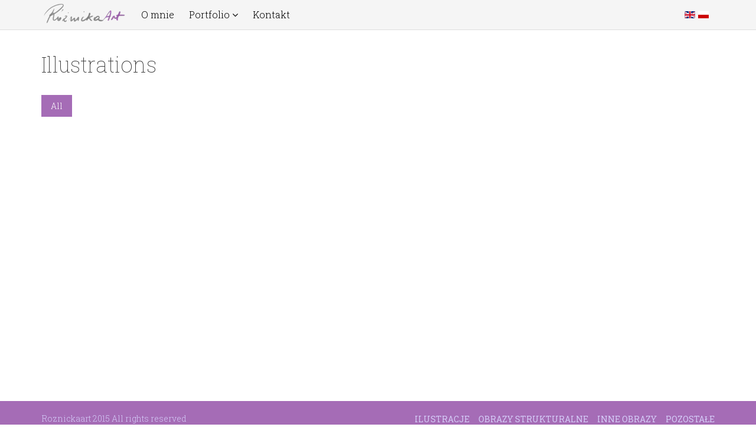

--- FILE ---
content_type: text/html; charset=utf-8
request_url: http://www.roznickaart.pl/pl/portfolioen/illustrations.html
body_size: 3151
content:
<!DOCTYPE html>
<head xmlns="http://www.w3.org/1999/html">
	<meta charset="utf-8">
	<meta http-equiv="X-UA-Compatible" content="IE=edge,chrome=1">
	<meta name="viewport" content="width=device-width,initial-scale=1">
		<base href="http://www.roznickaart.pl/pl/portfolioen/illustrations.html" />
	<meta http-equiv="content-type" content="text/html; charset=utf-8" />
	<title>Illustrations</title>
	<link href="/templates/roznickaart/favicon.ico" rel="shortcut icon" type="image/vnd.microsoft.icon" />
	<link href="/media/com_advportfoliopro/css/jquery.fancybox.css" rel="stylesheet" type="text/css" />
	<link href="/media/com_advportfoliopro/css/style.css" rel="stylesheet" type="text/css" />
	<link href="/media/mod_languages/css/template.css" rel="stylesheet" type="text/css" />
	<style type="text/css">

.projects-wrapper .project-img .project-img-extra .project-icon {
	background-color: #1b1b1b;
}

.projects-wrapper .project-img .project-img-extra {
	background-color: rgba(255,255,255,0.9);
	background-image: none;
}
.projects-wrapper .project-img img {
	transition-property: all;
	transition-duration: 0.45s;
	transition-timing-function: ease-in-out;
	transition-delay: 0s;

	-moz-transition-property: all;
	-moz-transition-duration: 0.45s;
	-moz-transition-timing-function: ease-in-out;
	-moz-transition-delay: 0s;

	-webkit-transition-property: all;
	-webkit-transition-duration: 0.45s;
	-webkit-transition-timing-function: ease-in-out;
	-webkit-transition-delay: 0s;

	-ms-transition-property: all;
	-ms-transition-duration: 0.45s;
	-ms-transition-timing-function: ease-in-out;
	-ms-transition-delay: 0s;
}

.projects-wrapper .project-img .project-img-extra {
	transition-property: all;
	transition-duration: 0.45s;
	transition-timing-function: ease-in-out;
	transition-delay: 0s;

	-webkit-transition-property: all;
	-webkit-transition-duration: 0.45s;
	-webkit-transition-timing-function: ease-in-out;
	-webkit-transition-delay: 0s;

	-moz-transition-property: all;
	-moz-transition-duration: 0.45s;
	-moz-transition-timing-function: ease-in-out;
	-moz-transition-delay: 0s;

	-ms-transition-property: all;
	-ms-transition-duration: 0.45s;
	-ms-transition-timing-function: ease-in-out;
	-ms-transition-delay: 0s;

}
.projects-wrapper .project-img .project-img-extra {
	left: 0;
}
.projects-wrapper .project-img:hover img {
	transform: scale(1.5,1.5) rotateX(30deg) rotateY(30deg) ;
	transition-property: all;
	transition-duration: 0.45s;
	transition-timing-function: ease-in-out;
	transition-delay: 0s;

	-webkit-transform: scale(1.5,1.5) rotateX(30deg) rotateY(30deg) ;
	-webkit-transition-property: all;
	-webkit-transition-duration: 0.45s;
	-webkit-transition-timing-function: ease-in-out;
	-webkit-transition-delay: 0s;

	-moz-transform: scale(1.5,1.5) rotateX(30deg) rotateY(30deg) ;
	-moz-transition-property: all;
	-moz-transition-duration: 0.45s;
	-moz-transition-timing-function: ease-in-out;
	-moz-transition-delay: 0s;

	-ms-transform: scale(1.5,1.5) rotateX(30deg) rotateY(30deg) ;
	-ms-transition-property: all;
	-ms-transition-duration: 0.45s;
	-ms-transition-timing-function: ease-in-out;
	-ms-transition-delay: 0s;
}
	</style>
	<script src="/media/jui/js/jquery.min.js" type="text/javascript"></script>
	<script src="/media/jui/js/jquery-noconflict.js" type="text/javascript"></script>
	<script src="/media/jui/js/jquery-migrate.min.js" type="text/javascript"></script>
	<script src="/media/com_advportfoliopro/js/jquery.fancybox.js" type="text/javascript"></script>
	<script src="/media/com_advportfoliopro/js/isotope.pkgd.min.js" type="text/javascript"></script>
	<script src="/media/com_advportfoliopro/js/script.js" type="text/javascript"></script>
	<script type="text/javascript">

			(function($) {
				$('.exmodal').fancybox();
			})(jQuery);
		ExtStore.AdvPortfolioPro.live_site = '';
	</script>


    <!-- Bootstrap core CSS -->
    <link href="/templates/roznickaart/css/bootstrap.css" rel="stylesheet">
     <!-- Justified-Nav CSS -->
	<link href="/templates/roznickaart/css/jumbotron.css" rel="stylesheet">
    <!-- Font Awesome CSS -->
    <link href="/templates/roznickaart/font-awesome/css/font-awesome.min.css" rel="stylesheet">
    <!-- Custom CSS -->
	<link href="/templates/roznickaart/css/custom.css" rel="stylesheet">
 </head>

<body>
<div id="fb-root"></div>
<script>(function(d, s, id) {
  var js, fjs = d.getElementsByTagName(s)[0];
  if (d.getElementById(id)) return;
  js = d.createElement(s); js.id = id;
  js.src = "//connect.facebook.net/pl_PL/sdk.js#xfbml=1&version=v2.5";
  fjs.parentNode.insertBefore(js, fjs);
}(document, 'script', 'facebook-jssdk'));</script>

<div class="page-content">

	

   <!-- Menu Module -->
   <div class="menu-container">
	<div class="container">
		<div class="row">
			<div class="col-sm-8">
			<style>



.dropdown-menu .sub-menu {
    left: 100%;
    position: absolute;
    top: 0;
    visibility: hidden;
    margin-top: -1px;
}

.dropdown-menu li:hover .sub-menu {
    visibility: visible;
}

.dropdown:hover .dropdown-menu {
    display: block;
}

.nav-tabs .dropdown-menu, .nav-pills .dropdown-menu, .navbar .dropdown-menu {
    margin-top: 0;
}

.navbar .sub-menu:before {
    border-bottom: 7px solid transparent;
    border-left: none;
    border-right: 7px solid rgba(0, 0, 0, 0.2);
    border-top: 7px solid transparent;
    left: -7px;
    top: 10px;
}
.navbar .sub-menu:after {
    border-top: 6px solid transparent;
    border-left: none;
    border-right: 6px solid #fff;
    border-bottom: 6px solid transparent;
    left: 10px;
    top: 11px;
    left: -6px;
}

</style>
<div class="navbar navbar-default" role="navigation">
    <div class="container">
        <div class="navbar-header">
            <button type="button" class="navbar-toggle" data-toggle="collapse" data-target=".navbar-collapse">
                <span class="sr-only">Toggle navigation</span>
                <span class="icon-bar"></span>
                <span class="icon-bar"></span>
                <span class="icon-bar"></span>
            </button>
                            <a class="navbar-brand" href="/index.php"><img src="/images/logoart.png" /></a>
                    </div><!-- /.navbar-header -->
        <div class="navbar-collapse collapse">
            <ul class="nav navbar-nav ">
                                                                                                        <li class="105"><a class="hvr-underline-from-left" href="/pl/">O mnie</a></li>
                                                                                                                         <li class="dropdown">
                    <a href="#" class="dropdown-toggle" data-toggle="dropdown">Portfolio <span class="fa fa-angle-down"></span></a>
                    <ul class="dropdown-menu">
                                                           
                                       
                                                           
                                       
                                                           
                                                                    <li><a href="/pl/portfolio/ilustracje.html">Ilustracje</a></li>
                                       
                                                           
                                                                    <li><a href="/pl/portfolio/obrazy-strukturalne.html">Obrazy strukturalne</a></li>
                                       
                                                           
                                                                    <li><a href="/pl/portfolio/inne-obrazy.html">Inne obrazy</a></li>
                                       
                                                           
                                                                    <li><a href="/pl/portfolio/pozostale.html">Pozostałe</a></li>
                                       
                                                           
                                       
                                            </ul>
                </li>
                                                                                                                                                                                                                                                                                                                                                                                                                                                                                                                            <li class="107"><a class="hvr-underline-from-left" href="/pl/kontakt.html">Kontakt</a></li>
                                                             
            </ul>
                    </div><!--/.nav-collapse -->
    </div><!--Container-->
    </div><!-- /.navbar -->
    
			</div>
			<div class="col-sm-4">
			<div class="mod-languages">

	<ul class="lang-inline">
						<li class="lang-active" dir="ltr">
			<a href="/pl/portfolioen/illustrations.html">
							<img src="/media/mod_languages/images/pl_pl.gif" alt="Polski" title="Polski" />						</a>
			</li>
								<li class="" dir="ltr">
			<a href="/en/">
							<img src="/media/mod_languages/images/en.gif" alt="English (UK)" title="English (UK)" />						</a>
			</li>
				</ul>

</div>

			</div>
		</div>
	</div>
   </div>

    <!-- Slider Module -->
    


<div class="container">
    
     <!-- Showcase Module -->
   


      <div class="row">
	   <!-- Sidebar -->
        	  
	  
        <div class="col-md-12">                <!-- Main Component -->
				
                
<div class="portfolio-list portfolio-list"
	 data-columns="4"
	 data-gutter-width="20"
	 data-overlay_effect="animate"
	 data-hoverdir_easing="ease-in-out"
	 data-hoverdir_speed="300"
	 data-hoverdir_hover_delay="0"
	 data-hoverdir_inverse="1"
	 >
			<div class="page-header">
			<h1>Illustrations</h1>
		</div>
	
		<div class="projects-filter" id="projects-filter">
		<ul class="option-set" data-option-key="filter">
			<li>
				<a href="#filter" class="selected" data-option-value="*">
					All				</a>
			</li>
					</ul>
	</div>
	
	<div class="clearfix container-isotop projects-wrapper" id="projects-wrapper">
			</div>

	</div>
				
				

        </div><!--/. col-md-12 or .col-md-8 -->

       
    </div><!--./ row -->


</div> <!-- /container -->

<div class="container">
    <div class="row">
        <div class="col-sm-12">
            
        </div>
        <div class="col-sm-12">
            
        </div>
    </div>
</div>



</div>
      <footer>
          <div class="container">
              <div class="row">
					<div class="col-sm-6">
						Roznickaart 2015 All rights reserved 
					</div>
					<div class="col-sm-6">
						 <ul class="nav nav-footer">
<li class="item-109"><a href="/pl/portfolio/ilustracje.html" >Ilustracje</a></li><li class="item-108"><a href="/pl/portfolio/obrazy-strukturalne.html" >Obrazy strukturalne</a></li><li class="item-111"><a href="/pl/portfolio/inne-obrazy.html" >Inne obrazy</a></li><li class="item-110"><a href="/pl/portfolio/pozostale.html" >Pozostałe</a></li></ul>

					</div>
                  </div>
              </div>
      </footer>
	<!--script defer src="/templates/<br />
<b>Notice</b>:  Use of undefined constant php - assumed 'php' in <b>/home/klient.dhosting.pl/roznickaart/roznickaart.pl/public_html/templates/roznickaart/index.php</b> on line <b>127</b><br />
/js/jquery.js"></script-->
	<script defer src="/templates/roznickaart/js/bootstrap.js"></script>
	<script defer src="/templates/roznickaart/js/script.js"></script>
	<!-- end scripts-->

<script>

</script>

</body>
</html>




--- FILE ---
content_type: text/css
request_url: http://www.roznickaart.pl/templates/roznickaart/css/jumbotron.css
body_size: 130
content:
/* Move down content because we have a fixed navbar that is 50px tall */
body {
  padding-top: 0px;
  padding-bottom: 0px;
}


--- FILE ---
content_type: text/css
request_url: http://www.roznickaart.pl/templates/roznickaart/css/custom.css
body_size: 2536
content:
@import url(https://fonts.googleapis.com/css?family=Roboto+Slab:400,100,300,700&subset=latin,latin-ext);
html{height: 100%;}
body{
	height: 100%;
	font-family: 'Roboto Slab', serif;
	font-weight: 300;
	padding-top: 50px;
}
.page-content{min-height: 94%; padding-bottom: 40px;}
h1,h2,h3,h4,h5,h6{font-family: 'Roboto Slab', serif; font-weight: 100;}
h4{font-weight: 300;}

/*==========================================
HOVER EFFECTS
===========================================*/

nav a {
	font-family: 'Roboto Slab', serif;
	position: relative;
	display: inline-block;
	margin: 15px 25px;
	outline: none;
	color: #fff;
	text-decoration: none;
	text-transform: uppercase;
	letter-spacing: 1px;
	font-weight: 400;
	text-shadow: 0 0 1px rgba(255,255,255,0.3);
	font-size: 1.35em;
}

nav a:hover,
nav a:focus {
	outline: none;
}

.navbar{border-radius: 0; border: none;}
.navbar-default .navbar-nav > .active > a,
.navbar-default .navbar-nav > .active > a:hover,
.navbar-default .navbar-nav > .active > a:focus{
	background: transparent;
}


.navbar-default .navbar-nav > .active > a,
.navbar-default .navbar-nav > .active > a:hover,
.navbar-default .navbar-nav > .active > a:focus {
	color: #A56CB6;
}

.navbar-default{
	background: transparent;
	border: none;
	background: #f5f5f5;
	margin-bottom: 0;
	background-color: #F5F5F5;
}

.menu-container{
	position: fixed;
	top: 0;
	z-index: 999;
	border-bottom: 1px solid #A56CB6;
	border-bottom: 1px solid #DDD; 
	width: 100%;
	background: #F5F5F5;
}

div.mod-languages ul.lang-inline li{float:right;}
div.mod-languages li{margin-right: 0;}
div.mod-languages ul{margin-top: 14px; margin-right: 10px;}

.navbar-nav > li {padding-top: 15px; padding-bottom: 15px; margin-right: 25px;}

.navbar-nav > li > a{padding: 0; font-size: 16px;}
.navbar-default .navbar-nav > li > a{
	color: #000;
	text-align: center;
}

/* Hover effects*/
/* Underline From Left */
.hvr-underline-from-left {
  display: inline-block;
  vertical-align: middle;
  -ms-transform: translateZ(0);
  -webkit-transform: translateZ(0);
  transform: translateZ(0);
  box-shadow: 0 0 1px rgba(0, 0, 0, 0);
  -webkit-backface-visibility: hidden;
  backface-visibility: hidden;
  -moz-osx-font-smoothing: grayscale;
  position: relative;
  overflow: hidden;
}
.hvr-underline-from-left:before {
  content: "";
  position: absolute;
  z-index: -1;
  left: 0;
  right: 100%;
  bottom: 0;
  background: #A56CB6;
  height: 1px;
  -webkit-transition-property: right;
  transition-property: right;
  -webkit-transition-duration: 0.3s;
  transition-duration: 0.3s;
  -webkit-transition-timing-function: ease-out;
  transition-timing-function: ease-out;
}
.hvr-underline-from-left:hover:before, .hvr-underline-from-left:focus:before, .hvr-underline-from-left:active:before {
  right: 0;
}

footer{
	background: #A56CB6;
	color: #D5CCF8;
	padding: 20px 0;
}

.nav-footer{display: block; float: right;}

.nav-footer li{
	display: inline-block;
	float: left;
	margin-left: 15px;
}

.nav-footer > li > a{ 
	color: #D5CCF8;
	padding: 0; 
	display: inline-block;
	vertical-align: middle;
	-webkit-transform: translateZ(0);
	transform: translateZ(0);
	box-shadow: 0 0 1px rgba(0, 0, 0, 0);
	-webkit-backface-visibility: hidden;
	backface-visibility: hidden;
	-moz-osx-font-smoothing: grayscale;
	position: relative;
	overflow: hidden;
	font-weight: 400;
	text-transform: uppercase;

}

.nav-footer > li > a:hover,
.nav-footer > li > a:focus{background: transparent;}

.nav-footer > li > a:before{
	 content: "";
  position: absolute;
  z-index: -1;
  left: 0;
  right: 100%;
  bottom: 0;
  background: #FFF;
  height: 1px;
  -webkit-transition-property: right;
  transition-property: right;
  -webkit-transition-duration: 0.3s;
  transition-duration: 0.3s;
  -webkit-transition-timing-function: ease-out;
  transition-timing-function: ease-out;
}


.nav-footer > li > a:hover:before, .nav-footer > li > a:focus:before, .nav-footer > li > a:active:before {
  right: 0;
}

.btn,
.btn-lg{
	border-radius: 0;
	-webkit-transition: all 200ms ease;
	transition: all 200ms ease;
	font-weight: 300;
}

.btn-default{
	background: transparent;
	color: #333;
	border-color: #333;
}



/* Sweep To Right */
.btn-default {
  display: inline-block;
  vertical-align: middle;
  -webkit-transform: translateZ(0);
  transform: translateZ(0);
  -webkit-backface-visibility: hidden;
  backface-visibility: hidden;
  -moz-osx-font-smoothing: grayscale;
  position: relative;
  -webkit-transition-property: color;
  transition-property: color;
  -webkit-transition-duration: 0.3s;
  transition-duration: 0.3s;
}
.btn-default:before {
  content: "";
  position: absolute;
  z-index: -1;
  top: 0;
  left: 0;
  right: 0;
  bottom: 0;
  background: #A56CB6;
  -webkit-transform: scaleX(0);
  transform: scaleX(0);
  -webkit-transform-origin: 0 50%;
  transform-origin: 0 50%;
  -webkit-transition-property: transform;
  transition-property: transform;
  -webkit-transition-duration: 0.3s;
  transition-duration: 0.3s;
  -webkit-transition-timing-function: ease-out;
  transition-timing-function: ease-out;
}
.btn-default:hover, .btn-default:focus, .btn-default:active {
  color: white;
  border-color: #A56CB6;
}
.btn-default:hover:before, .btn-default:focus:before, .btn-default:active:before {
  -webkit-transform: scaleX(1);
  transform: scaleX(1);
}

.img-circle{
	border: 1px solid #8E8E8E;
}

.box{
	display: block;
	float:left;
	padding: 10px;
	width: 50%;
	height: 320px;
}

.cat-box{
	position: relative;
	display: block;
	width: 100%;
	height: 100%;
	overflow: hidden;
}

.cat-box h1{
	position: absolute;
    bottom: 0;
	margin: 0;
	padding: 8px 15px; 
    left: 0;
    background: rgba(255, 255, 255, 0.8);
    width: 100%;
    display: block;
	color: #333;
	font-size: 28px;
	font-weight: 400;
	-webkit-transition: all 100ms ease;
	transition: all 100ms ease;
}

.cat-box img{
	-webkit-transition: all 800ms ease;
	transition: all 800ms ease;

}

.cat-box h1 strong{font-weight: 600 }

.cat-readmore{
	position: absolute;
	top: 0;
	left: 0;
	text-align: center;
	background
	display: block;
	width: 100%;
	height: 100%;
	background: rgba(255, 255, 255, 0.8);
	font-size: 24px;
	padding-top: 40%;
	color: #333;
	-ms-transform: translateY(100%);
	-webkit-transform: translateY(100%);
	transform: translateY(100%);
	opacity: 0;
	-webkit-transition: all 400ms ease;
	transition: all 400ms ease;
}

.cat-box:hover h1{
	-ms-transform: translateY(100%);
	-webkit-transform: translateY(100%);
	transform: translateY(100%);
}

.cat-box:hover .cat-readmore{
	-ms-transform: translateY(0);
	-webkit-transform: translateY(0);
	transform: translateY(0);
	opacity: 1;
}

.cat-box:hover img{
	-ms-transform: scale(1.1) rotate(-5deg);
	-webkit-transform: scale(1.1) rotate(-5deg);
	transform: scale(1.1) rotate(-5deg);
}

#sp-quickcontact-form{
	width: 100%;
}

#sp-quickcontact-form input[type="email"],
#sp-quickcontact-form input[type="text"],
#sp-quickcontact-form textarea{
    width: 100%;
    border: none;
	background: #F5F5F5;
    margin-bottom: 4px;
    padding: 10px;
	font-size: 16px;
	font-weight: 300;
	
}

#sp-quickcontact-form textarea{
	resize: none;
	height: 200px;
}

#sp-quickcontact-form .btn{margin-top: 6px;}

#sp-quickcontact-form .btn:hover,
#sp-quickcontact-form .btn:focus{
	background: #A56CB6;
	border-color: #A56CB6;
}

.dropdown-menu{
	background: #F5F5F5;
	border-radius: 0;
}

.dropdown-menu > li > a{font-weight: 300;}
.fb-like{margin-top: 6px;}

.project-img img{
	max-width: 100%;
}

.flex-direction-nav{display: none;}


.pagination{width: 100%;}
.pagination ul{
	padding-left: 0;
	width: 100%;
	display: block;
	float: left;
}
.pagination ul li{
	display: inline-block;
	float:left;
	margin-top: 20px;
	background: transparent;
	color: #666;
	margin-right: 5px;
}

.pagination ul li a,
.pagination ul li span{
	text-decoration: none;
	color: #000;
	padding: 8px 15px;
	border: 1px solid #A56CB6;
}


.pagination ul li a:hover,
.pagination ul li a:focus{
	background: #A56CB6;
	color: #fff;
}

.projects-filter{
	border-bottom: none;
}

.projects-filter a{
	border-radius: 0;
	border: 1px solid transparent;
	padding: 8px 15px;
	font-size: 14px;
	text-decoration: none;
}

.projects-filter a.selected,
.projects-filter a.selected:hover{
	background: #A56CB6;
}

.projects-filter a:hover{
	background: transparent;
	color: #000;
	border-color: #A56CB6;
}

.project-nav .next-project,
.project-nav .prev-project{
	background-color:  #A56CB6;
	border-radius: 0;
}

.project-nav .prev-project:hover,
.project-nav .next-project:hover {
	background-color: #A56CB6;
	opacity: 0.8;
}

.project-nav .prev-project,
.project-nav .next-project{
	height: 41px;
	width: 41px;
	margin-top: -10px;
}

.projects-wrapper .project-img .project-img-extra .project-icon{
	background-color: transparent;
}

.projects-wrapper .project-img .project-img-extra h4{
	font-weight: 300;
}

.navbar-collapse{max-height: 9999px;}

.navbar-nav > li > .dropdown-menu{
	box-shadow: none;
}

.dropdown-menu > li > a{font-size: 16px;}


.page-header{border: none;}

.navbar-brand{
	padding: 0;
	margin-right: 20px;
}

.sp_quickcontact{
	width: 100%;
	max-width: 600px;
}

.about-module a{
	color: #333;
	text-decoration: none;
}

/* Large desktops and laptops */
@media (min-width: 1200px) {

}

/* Landscape tablets and medium desktops */
@media (min-width: 992px) and (max-width: 1199px) {

}

/* Portrait tablets and small desktops */
@media (min-width: 768px) and (max-width: 991px) {
	
}

/* Landscape phones and portrait tablets */
@media (max-width: 767px) {
	.navbar-default{position: relative}
	body{padding-top: 0;}
	.navbar-nav > li > .dropdown-menu{
		position: relative;
		display: block;
		width: 100%;
		background: transparent;
		border-radius: 0px;
		box-shadow: none;
		border: none;
		
	}
	
	.dropdown-menu > li > a{text-align: center; font-size: 16px; padding: 15px;}
	
	li.dropdown{padding: 0;}
	
	.navbar-nav a.dropdown-toggle{
		display: none;
	}
	
	.nav-footer{
		float: left;
		margin-top: 15px;
		margin-bottom: 15px;
	}
	
	.nav-footer li{
		margin-left: 0;
		margin-right: 12px;
	}
	
	.menu-container{
		position: relative;
	}
	
	div.mod-languages ul{
		margin-top: 0;
	}
	
	div.mod-languages ul.lang-inline li{float: left;}
	.mod-languages{
		display: block;
		margin-bottom: 10px;
		overflow: hidden;}
		
	.navbar-nav > li{
		display: block;
		float: left;
		width: 100%;
	}
}

/* Portrait phones and smaller */
@media (max-width: 580px) {
	.box{height: 250px;}
}

@media (max-width: 360px) {
	.box{width: 100%;}
	.btn-lg{margin-bottom: 10px;}
}

--- FILE ---
content_type: text/javascript
request_url: http://www.roznickaart.pl/templates/roznickaart/js/script.js
body_size: 392
content:
/*Ajmer 08.2015*/

jQuery.noConflict();
jQuery(document).ready(function($){

    // alert(elPos);
   /* var elPos  = Math.round($('.contact-form-container').offset().top);
    var formOffset = 300;
    var delayToShow = 100;
    var animatedElement = $('.typ');
    $(".105").click(function(event){
        event.preventDefault();

        $('html, body').animate({
            scrollTop: elPos
        }, 1200);


        return false;
    });

    $(document).scroll(function() {
        if($(window).scrollTop() > (elPos - formOffset)){
            setTimeout(function(){
                animatedElement.addClass('showMe');
            }, delayToShow);
        }
        else
            animatedElement.removeClass('showMe');

    });*/

});























--- FILE ---
content_type: text/javascript
request_url: http://www.roznickaart.pl/media/com_advportfoliopro/js/script.js
body_size: 1866
content:
/**
 * @copyright    Copyright (c) 2013 Skyline Technology Ltd (http://extstore.com). All rights reserved.
 * @license        http://www.gnu.org/licenses/gpl-2.0.html GNU/GPL
 */

if (!ExtStore) {
	var ExtStore = {};
}

ExtStore.AdvPortfolioPro = {
	live_site: null,

	init: function() {
		jQuery(function() {

			jQuery('.portfolio-list, .portfolio-module').each(function() {

				var container   		= jQuery(this);
				var displayType			= container.data('display_type');
				var gutterWidth 		= container.data('gutter-width');
				var columnWidth 		= get_colunm_width(container);
				var columns				= container.data('columns');
				var width_odd			= (gutterWidth * (columns - 1))/ columns;
				var feature_width_odd 	= (gutterWidth * (columns - 2))/ columns;


				if (displayType == 1) {
					// module carousel
					container.flexslider({
						animation: container.data('animation'),
						animationLoop: true,
						direction: 'horizontal',
						slideshowSpeed: container.data('speed'),
						controlNav: container.data('show-navigation'),
						directionNav: container.data('show-direction-navigation'),
						itemWidth: Math.floor(columnWidth - width_odd),
						itemMargin: gutterWidth,
						minItems: 1,
						maxItems: columns,
						start: function(slider){
							jQuery('div.loading').removeClass('loading');
						}
					});

					if (container.data('animation') != 'fade') {
						container.find('ul > li').css({
							"margin-right": gutterWidth
						});
					}

				} else if (displayType == 0) {

					jQuery(".module-projects-wrapper .isotope-item").css ({
						"width": Math.floor(columnWidth - width_odd) + "px",
						"margin-bottom": gutterWidth,
						"margin-top": 0,
						"margin-right": 0,
						"margin-left": 0
					});

					jQuery(".module-projects-wrapper .isotope-item.featured").css ({
						"width": Math.floor((2*columnWidth) - feature_width_odd) + "px",
						"margin-bottom": gutterWidth,
						"margin-top": 0,
						"margin-right": 0,
						"margin-left": 0
					});
					// initialize isotope
					jQuery('.module-projects-wrapper').isotope({
						itemSelector: '.isotope-item',
						masonry: {
							columnWidth: Math.floor(columnWidth - width_odd),
							gutter: gutterWidth
						}
					});
					// isotop
					var $optionSets = jQuery('.module-projects-filter .option-set');
					var $optionLinks = $optionSets.find('a');

					$optionLinks.click(function() {
						var $this = jQuery(this);
						$this.stop();

						// don't proceed if already selected
						if ($this.hasClass('selected')) {
							return false;
						}

						var $optionSet = $this.parents('.option-set');
						$optionSet.find('.selected').removeClass('selected');
						$this.addClass('selected');

						// make option object dynamically, i.e. { filter: '.my-filter-class' }
						var options = {},
								key = $optionSet.attr('data-option-key'),
								value = $this.attr('data-option-value');

						// parse 'false' as false boolean
						value = value === 'false' ? false : value;
						options[key] = value;

						// otherwise, apply new options
						var portfolioModule = $this.closest('.portfolio-module').find('.module-projects-wrapper');
						portfolioModule.isotope(options);

						return false;

					});

				} else {
					jQuery(".container-isotop .isotope-item").css ({
						"width": Math.floor(columnWidth - width_odd) + "px",
						"margin-bottom": gutterWidth,
						"margin-top": 0,
						"margin-right": 0,
						"margin-left": 0
					});

					jQuery(".container-isotop .isotope-item.featured").css ({
						"width": Math.floor((2*columnWidth) - feature_width_odd) + "px",
						"margin-bottom": gutterWidth,
						"margin-top": 0,
						"margin-right": 0,
						"margin-left": 0
					});
					// initialize isotope
					jQuery('#projects-wrapper').isotope({
						itemSelector: '.isotope-item',
						masonry: {
							columnWidth: Math.floor(columnWidth - width_odd),
							gutter: gutterWidth
						}
					});
					// isotop
					var $optionSets = jQuery('#projects-filter .option-set');
					var $optionLinks = $optionSets.find('a');

					$optionLinks.click(function() {
						var $this = jQuery(this);
						$this.stop();

						// don't proceed if already selected
						if ($this.hasClass('selected')) {
							return false;
						}

						var $optionSet = $this.parents('.option-set');
						$optionSet.find('.selected').removeClass('selected');
						$this.addClass('selected');

						// make option object dynamically, i.e. { filter: '.my-filter-class' }
						var options = {},
								key = $optionSet.attr('data-option-key'),
								value = $this.attr('data-option-value');

						// parse 'false' as false boolean
						value = value === 'false' ? false : value;
						options[key] = value;

						// otherwise, apply new options
						jQuery('#projects-wrapper').isotope(options);

						return false;

					});
				}

				// gallery button
				jQuery('a.gallery-icon').click(function(event) {
					var $this = jQuery(this);

					event.preventDefault();

					jQuery.ajax({
						url: ExtStore.AdvPortfolioPro.live_site + '/?option=com_advportfoliopro&view=project&format=raw&id=' + $this.data('project-id')
					}).done(function (data) {
								jQuery.fancybox.open(jQuery.parseJSON(data));
							});
				});

				// hover dir
				var overlayEffect 		= container.data('overlay_effect');
				var hoverdirEasing 		= container.data('hoverdir_easing');
				var hoverdirSpeed 		= container.data('hoverdir_speed');
				var hoverdirHoverDelay 	= container.data('hoverdir_hover_delay');
				var hoverdirInverse 	= container.data('hoverdir_inverse');

				if (overlayEffect == 'hoverdir') {
					var projectImg = container.find('.project-img');

					projectImg.each(function() {
						jQuery(this).hoverdir({
							speed : hoverdirSpeed,
							easing : hoverdirEasing,
							hoverDelay : hoverdirHoverDelay,
							inverse : hoverdirInverse,
							hoverElem : 'div'
						});
					});
				}
			});

			function get_colunm_width($container) {
				var view_port_w;

				var columnWidth = $container.width() / $container.data('columns');

				if (self.innerWidth !== undefined) {
					view_port_w = self.innerWidth;
				} else {
					var D = document.documentElement;
					if (D) view_port_w = D.clientWidth;
				}

				if ($container.data('columns') == 6 || $container.data('columns') == 5) {
					if (view_port_w >= 768 && view_port_w <= 979) {
						columnWidth = $container.width() / 4;
					} else if (view_port_w >= 640 && view_port_w <= 767) {
						columnWidth = $container.width() / 4;
					} else if (view_port_w >= 600 && view_port_w <= 639) {
						columnWidth = $container.width() / 3;
					} else if (view_port_w >= 480 && view_port_w <= 599) {
						columnWidth = $container.width() / 2;
					} else if (view_port_w >= 360 && view_port_w <= 479) {
						columnWidth = $container.width() / 2;
					} else if (view_port_w <= 359) {
						columnWidth = $container.width() / 1;
					}

					return columnWidth;
				}

				if ($container.data('columns') == 4 || $container.data('columns') == 3) {
					if (view_port_w >= 768 && view_port_w <= 979) {
						columnWidth = $container.width() / 3;
					} else if (view_port_w >= 640 && view_port_w <= 767) {
						columnWidth = $container.width() / 3;
					} else if (view_port_w >= 600 && view_port_w <= 639) {
						columnWidth = $container.width() / 3;
					} else if (view_port_w >= 480 && view_port_w <= 599) {
						columnWidth = $container.width() / 2;
					} else if (view_port_w >= 360 && view_port_w <= 479) {
						columnWidth = $container.width() / 2;
					} else if (view_port_w <= 359) {
						columnWidth = $container.width() / 1;
					}

					return columnWidth;
				}

				if ($container.data('columns') == 2) {
					if (view_port_w >= 768 && view_port_w <= 979) {
						columnWidth = $container.width() / 2;
					} else if (view_port_w >= 640 && view_port_w <= 767) {
						columnWidth = $container.width() / 2;
					} else if (view_port_w >= 600 && view_port_w <= 639) {
						columnWidth = $container.width() / 2;
					} else if (view_port_w >= 480 && view_port_w <= 599) {
						columnWidth = $container.width() / 2;
					} else if (view_port_w >= 360 && view_port_w <= 479) {
						columnWidth = $container.width() / 2;
					} else if (view_port_w <= 359) {
						columnWidth = $container.width() / 1;
					}

					return columnWidth;
				}
			}

		});

	}
};

jQuery(window).load(function() {
	ExtStore.AdvPortfolioPro.init();
});


